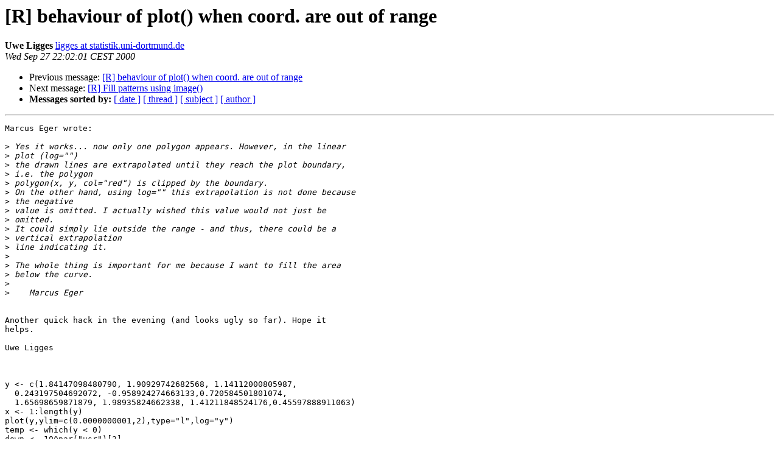

--- FILE ---
content_type: text/html; charset=UTF-8
request_url: https://stat.ethz.ch/pipermail/r-help/2000-September/008418.html
body_size: 4225
content:
<!DOCTYPE HTML PUBLIC "-//W3C//DTD HTML 3.2//EN">
<HTML>
 <HEAD>
   <TITLE> [R] behaviour of plot() when coord. are out of range
   </TITLE>
   <LINK REL="Index" HREF="index.html" >
   <LINK REL="made" HREF="mailto:r-help%40stat.math.ethz.ch?Subject=%5BR%5D%20behaviour%20of%20plot%28%29%20when%20coord.%20are%20out%20of%20range&In-Reply-To=">
   <META NAME="robots" CONTENT="index,nofollow">
   <META http-equiv="Content-Type" content="text/html; charset=us-ascii">
   <LINK REL="Previous"  HREF="008416.html">
   <LINK REL="Next"  HREF="008350.html">
 </HEAD>
 <BODY BGCOLOR="#ffffff">
   <H1>[R] behaviour of plot() when coord. are out of range</H1>
    <B>Uwe Ligges</B> 
    <A HREF="mailto:r-help%40stat.math.ethz.ch?Subject=%5BR%5D%20behaviour%20of%20plot%28%29%20when%20coord.%20are%20out%20of%20range&In-Reply-To="
       TITLE="[R] behaviour of plot() when coord. are out of range">ligges at statistik.uni-dortmund.de
       </A><BR>
    <I>Wed Sep 27 22:02:01 CEST 2000</I>
    <P><UL>
        <LI>Previous message: <A HREF="008416.html">[R] behaviour of plot() when coord. are out of range
</A></li>
        <LI>Next message: <A HREF="008350.html">[R] Fill patterns using image()
</A></li>
         <LI> <B>Messages sorted by:</B> 
              <a href="date.html#8418">[ date ]</a>
              <a href="thread.html#8418">[ thread ]</a>
              <a href="subject.html#8418">[ subject ]</a>
              <a href="author.html#8418">[ author ]</a>
         </LI>
       </UL>
    <HR>  
<!--beginarticle-->
<PRE>
Marcus Eger wrote:

&gt;<i> Yes it works... now only one polygon appears. However, in the linear
</I>&gt;<i> plot (log=&quot;&quot;)
</I>&gt;<i> the drawn lines are extrapolated until they reach the plot boundary,
</I>&gt;<i> i.e. the polygon
</I>&gt;<i> polygon(x, y, col=&quot;red&quot;) is clipped by the boundary.
</I>&gt;<i> On the other hand, using log=&quot;&quot; this extrapolation is not done because
</I>&gt;<i> the negative
</I>&gt;<i> value is omitted. I actually wished this value would not just be
</I>&gt;<i> omitted.
</I>&gt;<i> It could simply lie outside the range - and thus, there could be a
</I>&gt;<i> vertical extrapolation
</I>&gt;<i> line indicating it.
</I>&gt;<i> 
</I>&gt;<i> The whole thing is important for me because I want to fill the area
</I>&gt;<i> below the curve.
</I>&gt;<i> 
</I>&gt;<i>    Marcus Eger
</I>

Another quick hack in the evening (and looks ugly so far). Hope it
helps.

Uwe Ligges



y &lt;- c(1.84147098480790, 1.90929742682568, 1.14112000805987,
  0.243197504692072, -0.958924274663133,0.720584501801074,
  1.65698659871879, 1.98935824662338, 1.41211848524176,0.45597888911063)
x &lt;- 1:length(y)
plot(y,ylim=c(0.0000000001,2),type=&quot;l&quot;,log=&quot;y&quot;)
temp &lt;- which(y &lt; 0)
down &lt;- 10^par(&quot;usr&quot;)[3]

## The next two lines will only work for one negative value, 
## in other cases you will have to loop (?, no idea to vectorize it) 
## over similar lines.

x2 &lt;- x[c(1:(temp - 1), temp - 1, temp + 1, (temp + 1) : length(y))]
y2 &lt;- c(y[1:(temp - 1)], down, down, y[(temp + 1) : length(y)])
polygon(x2, y2, col=&quot;red&quot;)
-.-.-.-.-.-.-.-.-.-.-.-.-.-.-.-.-.-.-.-.-.-.-.-.-.-.-.-.-.-.-.-.-.-.-.-.-.-.-.-
r-help mailing list -- Read <A HREF="http://www.ci.tuwien.ac.at/~hornik/R/R-FAQ.html">http://www.ci.tuwien.ac.at/~hornik/R/R-FAQ.html</A>
Send &quot;info&quot;, &quot;help&quot;, or &quot;[un]subscribe&quot;
(in the &quot;body&quot;, not the subject !)  To: <A HREF="https://stat.ethz.ch/mailman/listinfo/r-help">r-help-request at stat.math.ethz.ch</A>
_._._._._._._._._._._._._._._._._._._._._._._._._._._._._._._._._._._._._._._._

</PRE>

<!--endarticle-->
    <HR>
    <P><UL>
        <!--threads-->
	<LI>Previous message: <A HREF="008416.html">[R] behaviour of plot() when coord. are out of range
</A></li>
	<LI>Next message: <A HREF="008350.html">[R] Fill patterns using image()
</A></li>
         <LI> <B>Messages sorted by:</B> 
              <a href="date.html#8418">[ date ]</a>
              <a href="thread.html#8418">[ thread ]</a>
              <a href="subject.html#8418">[ subject ]</a>
              <a href="author.html#8418">[ author ]</a>
         </LI>
       </UL>

<hr>
<a href="https://stat.ethz.ch/mailman/listinfo/r-help">More information about the R-help
mailing list</a><br>
</body></html>
